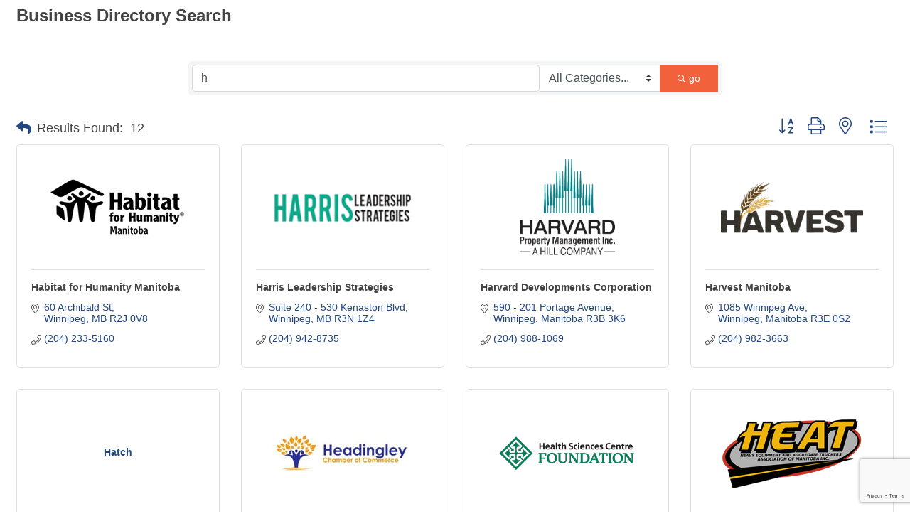

--- FILE ---
content_type: text/html; charset=utf-8
request_url: https://www.google.com/recaptcha/enterprise/anchor?ar=1&k=6LfI_T8rAAAAAMkWHrLP_GfSf3tLy9tKa839wcWa&co=aHR0cHM6Ly9idXNpbmVzcy5tYmNoYW1iZXIubWIuY2E6NDQz&hl=en&v=PoyoqOPhxBO7pBk68S4YbpHZ&size=invisible&anchor-ms=20000&execute-ms=30000&cb=qf5pczf2fxl5
body_size: 49663
content:
<!DOCTYPE HTML><html dir="ltr" lang="en"><head><meta http-equiv="Content-Type" content="text/html; charset=UTF-8">
<meta http-equiv="X-UA-Compatible" content="IE=edge">
<title>reCAPTCHA</title>
<style type="text/css">
/* cyrillic-ext */
@font-face {
  font-family: 'Roboto';
  font-style: normal;
  font-weight: 400;
  font-stretch: 100%;
  src: url(//fonts.gstatic.com/s/roboto/v48/KFO7CnqEu92Fr1ME7kSn66aGLdTylUAMa3GUBHMdazTgWw.woff2) format('woff2');
  unicode-range: U+0460-052F, U+1C80-1C8A, U+20B4, U+2DE0-2DFF, U+A640-A69F, U+FE2E-FE2F;
}
/* cyrillic */
@font-face {
  font-family: 'Roboto';
  font-style: normal;
  font-weight: 400;
  font-stretch: 100%;
  src: url(//fonts.gstatic.com/s/roboto/v48/KFO7CnqEu92Fr1ME7kSn66aGLdTylUAMa3iUBHMdazTgWw.woff2) format('woff2');
  unicode-range: U+0301, U+0400-045F, U+0490-0491, U+04B0-04B1, U+2116;
}
/* greek-ext */
@font-face {
  font-family: 'Roboto';
  font-style: normal;
  font-weight: 400;
  font-stretch: 100%;
  src: url(//fonts.gstatic.com/s/roboto/v48/KFO7CnqEu92Fr1ME7kSn66aGLdTylUAMa3CUBHMdazTgWw.woff2) format('woff2');
  unicode-range: U+1F00-1FFF;
}
/* greek */
@font-face {
  font-family: 'Roboto';
  font-style: normal;
  font-weight: 400;
  font-stretch: 100%;
  src: url(//fonts.gstatic.com/s/roboto/v48/KFO7CnqEu92Fr1ME7kSn66aGLdTylUAMa3-UBHMdazTgWw.woff2) format('woff2');
  unicode-range: U+0370-0377, U+037A-037F, U+0384-038A, U+038C, U+038E-03A1, U+03A3-03FF;
}
/* math */
@font-face {
  font-family: 'Roboto';
  font-style: normal;
  font-weight: 400;
  font-stretch: 100%;
  src: url(//fonts.gstatic.com/s/roboto/v48/KFO7CnqEu92Fr1ME7kSn66aGLdTylUAMawCUBHMdazTgWw.woff2) format('woff2');
  unicode-range: U+0302-0303, U+0305, U+0307-0308, U+0310, U+0312, U+0315, U+031A, U+0326-0327, U+032C, U+032F-0330, U+0332-0333, U+0338, U+033A, U+0346, U+034D, U+0391-03A1, U+03A3-03A9, U+03B1-03C9, U+03D1, U+03D5-03D6, U+03F0-03F1, U+03F4-03F5, U+2016-2017, U+2034-2038, U+203C, U+2040, U+2043, U+2047, U+2050, U+2057, U+205F, U+2070-2071, U+2074-208E, U+2090-209C, U+20D0-20DC, U+20E1, U+20E5-20EF, U+2100-2112, U+2114-2115, U+2117-2121, U+2123-214F, U+2190, U+2192, U+2194-21AE, U+21B0-21E5, U+21F1-21F2, U+21F4-2211, U+2213-2214, U+2216-22FF, U+2308-230B, U+2310, U+2319, U+231C-2321, U+2336-237A, U+237C, U+2395, U+239B-23B7, U+23D0, U+23DC-23E1, U+2474-2475, U+25AF, U+25B3, U+25B7, U+25BD, U+25C1, U+25CA, U+25CC, U+25FB, U+266D-266F, U+27C0-27FF, U+2900-2AFF, U+2B0E-2B11, U+2B30-2B4C, U+2BFE, U+3030, U+FF5B, U+FF5D, U+1D400-1D7FF, U+1EE00-1EEFF;
}
/* symbols */
@font-face {
  font-family: 'Roboto';
  font-style: normal;
  font-weight: 400;
  font-stretch: 100%;
  src: url(//fonts.gstatic.com/s/roboto/v48/KFO7CnqEu92Fr1ME7kSn66aGLdTylUAMaxKUBHMdazTgWw.woff2) format('woff2');
  unicode-range: U+0001-000C, U+000E-001F, U+007F-009F, U+20DD-20E0, U+20E2-20E4, U+2150-218F, U+2190, U+2192, U+2194-2199, U+21AF, U+21E6-21F0, U+21F3, U+2218-2219, U+2299, U+22C4-22C6, U+2300-243F, U+2440-244A, U+2460-24FF, U+25A0-27BF, U+2800-28FF, U+2921-2922, U+2981, U+29BF, U+29EB, U+2B00-2BFF, U+4DC0-4DFF, U+FFF9-FFFB, U+10140-1018E, U+10190-1019C, U+101A0, U+101D0-101FD, U+102E0-102FB, U+10E60-10E7E, U+1D2C0-1D2D3, U+1D2E0-1D37F, U+1F000-1F0FF, U+1F100-1F1AD, U+1F1E6-1F1FF, U+1F30D-1F30F, U+1F315, U+1F31C, U+1F31E, U+1F320-1F32C, U+1F336, U+1F378, U+1F37D, U+1F382, U+1F393-1F39F, U+1F3A7-1F3A8, U+1F3AC-1F3AF, U+1F3C2, U+1F3C4-1F3C6, U+1F3CA-1F3CE, U+1F3D4-1F3E0, U+1F3ED, U+1F3F1-1F3F3, U+1F3F5-1F3F7, U+1F408, U+1F415, U+1F41F, U+1F426, U+1F43F, U+1F441-1F442, U+1F444, U+1F446-1F449, U+1F44C-1F44E, U+1F453, U+1F46A, U+1F47D, U+1F4A3, U+1F4B0, U+1F4B3, U+1F4B9, U+1F4BB, U+1F4BF, U+1F4C8-1F4CB, U+1F4D6, U+1F4DA, U+1F4DF, U+1F4E3-1F4E6, U+1F4EA-1F4ED, U+1F4F7, U+1F4F9-1F4FB, U+1F4FD-1F4FE, U+1F503, U+1F507-1F50B, U+1F50D, U+1F512-1F513, U+1F53E-1F54A, U+1F54F-1F5FA, U+1F610, U+1F650-1F67F, U+1F687, U+1F68D, U+1F691, U+1F694, U+1F698, U+1F6AD, U+1F6B2, U+1F6B9-1F6BA, U+1F6BC, U+1F6C6-1F6CF, U+1F6D3-1F6D7, U+1F6E0-1F6EA, U+1F6F0-1F6F3, U+1F6F7-1F6FC, U+1F700-1F7FF, U+1F800-1F80B, U+1F810-1F847, U+1F850-1F859, U+1F860-1F887, U+1F890-1F8AD, U+1F8B0-1F8BB, U+1F8C0-1F8C1, U+1F900-1F90B, U+1F93B, U+1F946, U+1F984, U+1F996, U+1F9E9, U+1FA00-1FA6F, U+1FA70-1FA7C, U+1FA80-1FA89, U+1FA8F-1FAC6, U+1FACE-1FADC, U+1FADF-1FAE9, U+1FAF0-1FAF8, U+1FB00-1FBFF;
}
/* vietnamese */
@font-face {
  font-family: 'Roboto';
  font-style: normal;
  font-weight: 400;
  font-stretch: 100%;
  src: url(//fonts.gstatic.com/s/roboto/v48/KFO7CnqEu92Fr1ME7kSn66aGLdTylUAMa3OUBHMdazTgWw.woff2) format('woff2');
  unicode-range: U+0102-0103, U+0110-0111, U+0128-0129, U+0168-0169, U+01A0-01A1, U+01AF-01B0, U+0300-0301, U+0303-0304, U+0308-0309, U+0323, U+0329, U+1EA0-1EF9, U+20AB;
}
/* latin-ext */
@font-face {
  font-family: 'Roboto';
  font-style: normal;
  font-weight: 400;
  font-stretch: 100%;
  src: url(//fonts.gstatic.com/s/roboto/v48/KFO7CnqEu92Fr1ME7kSn66aGLdTylUAMa3KUBHMdazTgWw.woff2) format('woff2');
  unicode-range: U+0100-02BA, U+02BD-02C5, U+02C7-02CC, U+02CE-02D7, U+02DD-02FF, U+0304, U+0308, U+0329, U+1D00-1DBF, U+1E00-1E9F, U+1EF2-1EFF, U+2020, U+20A0-20AB, U+20AD-20C0, U+2113, U+2C60-2C7F, U+A720-A7FF;
}
/* latin */
@font-face {
  font-family: 'Roboto';
  font-style: normal;
  font-weight: 400;
  font-stretch: 100%;
  src: url(//fonts.gstatic.com/s/roboto/v48/KFO7CnqEu92Fr1ME7kSn66aGLdTylUAMa3yUBHMdazQ.woff2) format('woff2');
  unicode-range: U+0000-00FF, U+0131, U+0152-0153, U+02BB-02BC, U+02C6, U+02DA, U+02DC, U+0304, U+0308, U+0329, U+2000-206F, U+20AC, U+2122, U+2191, U+2193, U+2212, U+2215, U+FEFF, U+FFFD;
}
/* cyrillic-ext */
@font-face {
  font-family: 'Roboto';
  font-style: normal;
  font-weight: 500;
  font-stretch: 100%;
  src: url(//fonts.gstatic.com/s/roboto/v48/KFO7CnqEu92Fr1ME7kSn66aGLdTylUAMa3GUBHMdazTgWw.woff2) format('woff2');
  unicode-range: U+0460-052F, U+1C80-1C8A, U+20B4, U+2DE0-2DFF, U+A640-A69F, U+FE2E-FE2F;
}
/* cyrillic */
@font-face {
  font-family: 'Roboto';
  font-style: normal;
  font-weight: 500;
  font-stretch: 100%;
  src: url(//fonts.gstatic.com/s/roboto/v48/KFO7CnqEu92Fr1ME7kSn66aGLdTylUAMa3iUBHMdazTgWw.woff2) format('woff2');
  unicode-range: U+0301, U+0400-045F, U+0490-0491, U+04B0-04B1, U+2116;
}
/* greek-ext */
@font-face {
  font-family: 'Roboto';
  font-style: normal;
  font-weight: 500;
  font-stretch: 100%;
  src: url(//fonts.gstatic.com/s/roboto/v48/KFO7CnqEu92Fr1ME7kSn66aGLdTylUAMa3CUBHMdazTgWw.woff2) format('woff2');
  unicode-range: U+1F00-1FFF;
}
/* greek */
@font-face {
  font-family: 'Roboto';
  font-style: normal;
  font-weight: 500;
  font-stretch: 100%;
  src: url(//fonts.gstatic.com/s/roboto/v48/KFO7CnqEu92Fr1ME7kSn66aGLdTylUAMa3-UBHMdazTgWw.woff2) format('woff2');
  unicode-range: U+0370-0377, U+037A-037F, U+0384-038A, U+038C, U+038E-03A1, U+03A3-03FF;
}
/* math */
@font-face {
  font-family: 'Roboto';
  font-style: normal;
  font-weight: 500;
  font-stretch: 100%;
  src: url(//fonts.gstatic.com/s/roboto/v48/KFO7CnqEu92Fr1ME7kSn66aGLdTylUAMawCUBHMdazTgWw.woff2) format('woff2');
  unicode-range: U+0302-0303, U+0305, U+0307-0308, U+0310, U+0312, U+0315, U+031A, U+0326-0327, U+032C, U+032F-0330, U+0332-0333, U+0338, U+033A, U+0346, U+034D, U+0391-03A1, U+03A3-03A9, U+03B1-03C9, U+03D1, U+03D5-03D6, U+03F0-03F1, U+03F4-03F5, U+2016-2017, U+2034-2038, U+203C, U+2040, U+2043, U+2047, U+2050, U+2057, U+205F, U+2070-2071, U+2074-208E, U+2090-209C, U+20D0-20DC, U+20E1, U+20E5-20EF, U+2100-2112, U+2114-2115, U+2117-2121, U+2123-214F, U+2190, U+2192, U+2194-21AE, U+21B0-21E5, U+21F1-21F2, U+21F4-2211, U+2213-2214, U+2216-22FF, U+2308-230B, U+2310, U+2319, U+231C-2321, U+2336-237A, U+237C, U+2395, U+239B-23B7, U+23D0, U+23DC-23E1, U+2474-2475, U+25AF, U+25B3, U+25B7, U+25BD, U+25C1, U+25CA, U+25CC, U+25FB, U+266D-266F, U+27C0-27FF, U+2900-2AFF, U+2B0E-2B11, U+2B30-2B4C, U+2BFE, U+3030, U+FF5B, U+FF5D, U+1D400-1D7FF, U+1EE00-1EEFF;
}
/* symbols */
@font-face {
  font-family: 'Roboto';
  font-style: normal;
  font-weight: 500;
  font-stretch: 100%;
  src: url(//fonts.gstatic.com/s/roboto/v48/KFO7CnqEu92Fr1ME7kSn66aGLdTylUAMaxKUBHMdazTgWw.woff2) format('woff2');
  unicode-range: U+0001-000C, U+000E-001F, U+007F-009F, U+20DD-20E0, U+20E2-20E4, U+2150-218F, U+2190, U+2192, U+2194-2199, U+21AF, U+21E6-21F0, U+21F3, U+2218-2219, U+2299, U+22C4-22C6, U+2300-243F, U+2440-244A, U+2460-24FF, U+25A0-27BF, U+2800-28FF, U+2921-2922, U+2981, U+29BF, U+29EB, U+2B00-2BFF, U+4DC0-4DFF, U+FFF9-FFFB, U+10140-1018E, U+10190-1019C, U+101A0, U+101D0-101FD, U+102E0-102FB, U+10E60-10E7E, U+1D2C0-1D2D3, U+1D2E0-1D37F, U+1F000-1F0FF, U+1F100-1F1AD, U+1F1E6-1F1FF, U+1F30D-1F30F, U+1F315, U+1F31C, U+1F31E, U+1F320-1F32C, U+1F336, U+1F378, U+1F37D, U+1F382, U+1F393-1F39F, U+1F3A7-1F3A8, U+1F3AC-1F3AF, U+1F3C2, U+1F3C4-1F3C6, U+1F3CA-1F3CE, U+1F3D4-1F3E0, U+1F3ED, U+1F3F1-1F3F3, U+1F3F5-1F3F7, U+1F408, U+1F415, U+1F41F, U+1F426, U+1F43F, U+1F441-1F442, U+1F444, U+1F446-1F449, U+1F44C-1F44E, U+1F453, U+1F46A, U+1F47D, U+1F4A3, U+1F4B0, U+1F4B3, U+1F4B9, U+1F4BB, U+1F4BF, U+1F4C8-1F4CB, U+1F4D6, U+1F4DA, U+1F4DF, U+1F4E3-1F4E6, U+1F4EA-1F4ED, U+1F4F7, U+1F4F9-1F4FB, U+1F4FD-1F4FE, U+1F503, U+1F507-1F50B, U+1F50D, U+1F512-1F513, U+1F53E-1F54A, U+1F54F-1F5FA, U+1F610, U+1F650-1F67F, U+1F687, U+1F68D, U+1F691, U+1F694, U+1F698, U+1F6AD, U+1F6B2, U+1F6B9-1F6BA, U+1F6BC, U+1F6C6-1F6CF, U+1F6D3-1F6D7, U+1F6E0-1F6EA, U+1F6F0-1F6F3, U+1F6F7-1F6FC, U+1F700-1F7FF, U+1F800-1F80B, U+1F810-1F847, U+1F850-1F859, U+1F860-1F887, U+1F890-1F8AD, U+1F8B0-1F8BB, U+1F8C0-1F8C1, U+1F900-1F90B, U+1F93B, U+1F946, U+1F984, U+1F996, U+1F9E9, U+1FA00-1FA6F, U+1FA70-1FA7C, U+1FA80-1FA89, U+1FA8F-1FAC6, U+1FACE-1FADC, U+1FADF-1FAE9, U+1FAF0-1FAF8, U+1FB00-1FBFF;
}
/* vietnamese */
@font-face {
  font-family: 'Roboto';
  font-style: normal;
  font-weight: 500;
  font-stretch: 100%;
  src: url(//fonts.gstatic.com/s/roboto/v48/KFO7CnqEu92Fr1ME7kSn66aGLdTylUAMa3OUBHMdazTgWw.woff2) format('woff2');
  unicode-range: U+0102-0103, U+0110-0111, U+0128-0129, U+0168-0169, U+01A0-01A1, U+01AF-01B0, U+0300-0301, U+0303-0304, U+0308-0309, U+0323, U+0329, U+1EA0-1EF9, U+20AB;
}
/* latin-ext */
@font-face {
  font-family: 'Roboto';
  font-style: normal;
  font-weight: 500;
  font-stretch: 100%;
  src: url(//fonts.gstatic.com/s/roboto/v48/KFO7CnqEu92Fr1ME7kSn66aGLdTylUAMa3KUBHMdazTgWw.woff2) format('woff2');
  unicode-range: U+0100-02BA, U+02BD-02C5, U+02C7-02CC, U+02CE-02D7, U+02DD-02FF, U+0304, U+0308, U+0329, U+1D00-1DBF, U+1E00-1E9F, U+1EF2-1EFF, U+2020, U+20A0-20AB, U+20AD-20C0, U+2113, U+2C60-2C7F, U+A720-A7FF;
}
/* latin */
@font-face {
  font-family: 'Roboto';
  font-style: normal;
  font-weight: 500;
  font-stretch: 100%;
  src: url(//fonts.gstatic.com/s/roboto/v48/KFO7CnqEu92Fr1ME7kSn66aGLdTylUAMa3yUBHMdazQ.woff2) format('woff2');
  unicode-range: U+0000-00FF, U+0131, U+0152-0153, U+02BB-02BC, U+02C6, U+02DA, U+02DC, U+0304, U+0308, U+0329, U+2000-206F, U+20AC, U+2122, U+2191, U+2193, U+2212, U+2215, U+FEFF, U+FFFD;
}
/* cyrillic-ext */
@font-face {
  font-family: 'Roboto';
  font-style: normal;
  font-weight: 900;
  font-stretch: 100%;
  src: url(//fonts.gstatic.com/s/roboto/v48/KFO7CnqEu92Fr1ME7kSn66aGLdTylUAMa3GUBHMdazTgWw.woff2) format('woff2');
  unicode-range: U+0460-052F, U+1C80-1C8A, U+20B4, U+2DE0-2DFF, U+A640-A69F, U+FE2E-FE2F;
}
/* cyrillic */
@font-face {
  font-family: 'Roboto';
  font-style: normal;
  font-weight: 900;
  font-stretch: 100%;
  src: url(//fonts.gstatic.com/s/roboto/v48/KFO7CnqEu92Fr1ME7kSn66aGLdTylUAMa3iUBHMdazTgWw.woff2) format('woff2');
  unicode-range: U+0301, U+0400-045F, U+0490-0491, U+04B0-04B1, U+2116;
}
/* greek-ext */
@font-face {
  font-family: 'Roboto';
  font-style: normal;
  font-weight: 900;
  font-stretch: 100%;
  src: url(//fonts.gstatic.com/s/roboto/v48/KFO7CnqEu92Fr1ME7kSn66aGLdTylUAMa3CUBHMdazTgWw.woff2) format('woff2');
  unicode-range: U+1F00-1FFF;
}
/* greek */
@font-face {
  font-family: 'Roboto';
  font-style: normal;
  font-weight: 900;
  font-stretch: 100%;
  src: url(//fonts.gstatic.com/s/roboto/v48/KFO7CnqEu92Fr1ME7kSn66aGLdTylUAMa3-UBHMdazTgWw.woff2) format('woff2');
  unicode-range: U+0370-0377, U+037A-037F, U+0384-038A, U+038C, U+038E-03A1, U+03A3-03FF;
}
/* math */
@font-face {
  font-family: 'Roboto';
  font-style: normal;
  font-weight: 900;
  font-stretch: 100%;
  src: url(//fonts.gstatic.com/s/roboto/v48/KFO7CnqEu92Fr1ME7kSn66aGLdTylUAMawCUBHMdazTgWw.woff2) format('woff2');
  unicode-range: U+0302-0303, U+0305, U+0307-0308, U+0310, U+0312, U+0315, U+031A, U+0326-0327, U+032C, U+032F-0330, U+0332-0333, U+0338, U+033A, U+0346, U+034D, U+0391-03A1, U+03A3-03A9, U+03B1-03C9, U+03D1, U+03D5-03D6, U+03F0-03F1, U+03F4-03F5, U+2016-2017, U+2034-2038, U+203C, U+2040, U+2043, U+2047, U+2050, U+2057, U+205F, U+2070-2071, U+2074-208E, U+2090-209C, U+20D0-20DC, U+20E1, U+20E5-20EF, U+2100-2112, U+2114-2115, U+2117-2121, U+2123-214F, U+2190, U+2192, U+2194-21AE, U+21B0-21E5, U+21F1-21F2, U+21F4-2211, U+2213-2214, U+2216-22FF, U+2308-230B, U+2310, U+2319, U+231C-2321, U+2336-237A, U+237C, U+2395, U+239B-23B7, U+23D0, U+23DC-23E1, U+2474-2475, U+25AF, U+25B3, U+25B7, U+25BD, U+25C1, U+25CA, U+25CC, U+25FB, U+266D-266F, U+27C0-27FF, U+2900-2AFF, U+2B0E-2B11, U+2B30-2B4C, U+2BFE, U+3030, U+FF5B, U+FF5D, U+1D400-1D7FF, U+1EE00-1EEFF;
}
/* symbols */
@font-face {
  font-family: 'Roboto';
  font-style: normal;
  font-weight: 900;
  font-stretch: 100%;
  src: url(//fonts.gstatic.com/s/roboto/v48/KFO7CnqEu92Fr1ME7kSn66aGLdTylUAMaxKUBHMdazTgWw.woff2) format('woff2');
  unicode-range: U+0001-000C, U+000E-001F, U+007F-009F, U+20DD-20E0, U+20E2-20E4, U+2150-218F, U+2190, U+2192, U+2194-2199, U+21AF, U+21E6-21F0, U+21F3, U+2218-2219, U+2299, U+22C4-22C6, U+2300-243F, U+2440-244A, U+2460-24FF, U+25A0-27BF, U+2800-28FF, U+2921-2922, U+2981, U+29BF, U+29EB, U+2B00-2BFF, U+4DC0-4DFF, U+FFF9-FFFB, U+10140-1018E, U+10190-1019C, U+101A0, U+101D0-101FD, U+102E0-102FB, U+10E60-10E7E, U+1D2C0-1D2D3, U+1D2E0-1D37F, U+1F000-1F0FF, U+1F100-1F1AD, U+1F1E6-1F1FF, U+1F30D-1F30F, U+1F315, U+1F31C, U+1F31E, U+1F320-1F32C, U+1F336, U+1F378, U+1F37D, U+1F382, U+1F393-1F39F, U+1F3A7-1F3A8, U+1F3AC-1F3AF, U+1F3C2, U+1F3C4-1F3C6, U+1F3CA-1F3CE, U+1F3D4-1F3E0, U+1F3ED, U+1F3F1-1F3F3, U+1F3F5-1F3F7, U+1F408, U+1F415, U+1F41F, U+1F426, U+1F43F, U+1F441-1F442, U+1F444, U+1F446-1F449, U+1F44C-1F44E, U+1F453, U+1F46A, U+1F47D, U+1F4A3, U+1F4B0, U+1F4B3, U+1F4B9, U+1F4BB, U+1F4BF, U+1F4C8-1F4CB, U+1F4D6, U+1F4DA, U+1F4DF, U+1F4E3-1F4E6, U+1F4EA-1F4ED, U+1F4F7, U+1F4F9-1F4FB, U+1F4FD-1F4FE, U+1F503, U+1F507-1F50B, U+1F50D, U+1F512-1F513, U+1F53E-1F54A, U+1F54F-1F5FA, U+1F610, U+1F650-1F67F, U+1F687, U+1F68D, U+1F691, U+1F694, U+1F698, U+1F6AD, U+1F6B2, U+1F6B9-1F6BA, U+1F6BC, U+1F6C6-1F6CF, U+1F6D3-1F6D7, U+1F6E0-1F6EA, U+1F6F0-1F6F3, U+1F6F7-1F6FC, U+1F700-1F7FF, U+1F800-1F80B, U+1F810-1F847, U+1F850-1F859, U+1F860-1F887, U+1F890-1F8AD, U+1F8B0-1F8BB, U+1F8C0-1F8C1, U+1F900-1F90B, U+1F93B, U+1F946, U+1F984, U+1F996, U+1F9E9, U+1FA00-1FA6F, U+1FA70-1FA7C, U+1FA80-1FA89, U+1FA8F-1FAC6, U+1FACE-1FADC, U+1FADF-1FAE9, U+1FAF0-1FAF8, U+1FB00-1FBFF;
}
/* vietnamese */
@font-face {
  font-family: 'Roboto';
  font-style: normal;
  font-weight: 900;
  font-stretch: 100%;
  src: url(//fonts.gstatic.com/s/roboto/v48/KFO7CnqEu92Fr1ME7kSn66aGLdTylUAMa3OUBHMdazTgWw.woff2) format('woff2');
  unicode-range: U+0102-0103, U+0110-0111, U+0128-0129, U+0168-0169, U+01A0-01A1, U+01AF-01B0, U+0300-0301, U+0303-0304, U+0308-0309, U+0323, U+0329, U+1EA0-1EF9, U+20AB;
}
/* latin-ext */
@font-face {
  font-family: 'Roboto';
  font-style: normal;
  font-weight: 900;
  font-stretch: 100%;
  src: url(//fonts.gstatic.com/s/roboto/v48/KFO7CnqEu92Fr1ME7kSn66aGLdTylUAMa3KUBHMdazTgWw.woff2) format('woff2');
  unicode-range: U+0100-02BA, U+02BD-02C5, U+02C7-02CC, U+02CE-02D7, U+02DD-02FF, U+0304, U+0308, U+0329, U+1D00-1DBF, U+1E00-1E9F, U+1EF2-1EFF, U+2020, U+20A0-20AB, U+20AD-20C0, U+2113, U+2C60-2C7F, U+A720-A7FF;
}
/* latin */
@font-face {
  font-family: 'Roboto';
  font-style: normal;
  font-weight: 900;
  font-stretch: 100%;
  src: url(//fonts.gstatic.com/s/roboto/v48/KFO7CnqEu92Fr1ME7kSn66aGLdTylUAMa3yUBHMdazQ.woff2) format('woff2');
  unicode-range: U+0000-00FF, U+0131, U+0152-0153, U+02BB-02BC, U+02C6, U+02DA, U+02DC, U+0304, U+0308, U+0329, U+2000-206F, U+20AC, U+2122, U+2191, U+2193, U+2212, U+2215, U+FEFF, U+FFFD;
}

</style>
<link rel="stylesheet" type="text/css" href="https://www.gstatic.com/recaptcha/releases/PoyoqOPhxBO7pBk68S4YbpHZ/styles__ltr.css">
<script nonce="tPWA_vzLHbMwO1I3Zqwg0g" type="text/javascript">window['__recaptcha_api'] = 'https://www.google.com/recaptcha/enterprise/';</script>
<script type="text/javascript" src="https://www.gstatic.com/recaptcha/releases/PoyoqOPhxBO7pBk68S4YbpHZ/recaptcha__en.js" nonce="tPWA_vzLHbMwO1I3Zqwg0g">
      
    </script></head>
<body><div id="rc-anchor-alert" class="rc-anchor-alert"></div>
<input type="hidden" id="recaptcha-token" value="[base64]">
<script type="text/javascript" nonce="tPWA_vzLHbMwO1I3Zqwg0g">
      recaptcha.anchor.Main.init("[\x22ainput\x22,[\x22bgdata\x22,\x22\x22,\[base64]/[base64]/[base64]/[base64]/[base64]/[base64]/[base64]/[base64]/[base64]/[base64]\\u003d\x22,\[base64]\\u003d\x22,\[base64]/w7tQw4pKOAkDw4zDiMKbYcOAXMKJwpJpwrnDgHHDksKuAxzDpwzCksO+w6VhDQDDg0NOwp4Rw6UMJFzDosOPw4h/IlPCjsK/QBnDplwYwoXCqiLCp3LDtAsowoLDqQvDrCp9EGhhw4zCjC/Co8KDaQNSaMOVDVfCncO/w6XDkAzCncKmUXlPw6J1wolLXRLCjjHDncOww747w6bCtAHDgAhewr3DgwlwPngwwrk/worDoMOhw7k2w5dxccOMek8IPQJ8aGnCu8KVw6oPwoIfw6TDhsOnBcKQb8KeC0/Cu2HDpMOffw0DOXxew55+BW7DpMK2Q8K/wo/[base64]/CjHDDhMOXwotaBcKvHnbCtCfDvcOBw5jDmsK6dyfCh8KyPz3CrkMjRMOAwqDDo8KRw5oBOVdbT03CtsKMw54SQsOzEVPDtsKrYmjCscO5w452VsKJOMKWY8KOAsKRwrRPwqnCkB4LwpR7w6vDkRtEwrzCvkMnwrrDonRQFsOfwpRQw6HDnnXCtl8fwrDCo8O/[base64]/wr/CqUZ9DMOaMMKdfEPConYcHFvDnk3Dr8OxwpsDZMKKcMK9w49CI8KcL8OHw7HCrXfCv8Ozw7QlWsOBVTk4NMO1w6nCg8Obw4rCk2JGw7prwrbCgXgODyJhw4fCpCLDhl8ZeiQKEQdjw7bDrBhjAQRrL8KNw44Zw4/[base64]/bg/DqT9Ow6rCsnjCh0p+wrPDuB/Dqhx+w6HDo1M4w54pw6zDrE3CuhAgw5rCiGRiD1pFYGrDvgkTRcOPemPCi8OYTsOpwppQPcKRwq/ChMKEwrTDhzTCqE4IBCIKKX8Kw6fDoTxWBlLClV1EwoLCucOQw4psOMOPwpnDhHZ0MMO2QDDCqkPCsGgIwrTCqcKKGBJpw6nDrWjDrsONJ8Kxw7U/woMxw65SecOPFcK9w7zDnsKSCBZWw5bDncK6w5kZb8OCw4/DjR/CnMOiwrhPw5XDvsKrw7DCnsKcw7DCg8K+w69uwo/[base64]/DpBg6UsOxdBxGWhnDk0nDmi4Kwos5wosuYMKowrhsw6s/wpVmesOlbXQVNgzCpBbCgj4vfwYXWADDh8Oww40Tw6jDpcOVwpFawrnCqcKLGFljwoTCmAjCrW5CIcOWRMKlwrHCqMKowoTCmsOTXXbDhsOVXFvDjRdnT2lGwrhzwqcaw6fCqcK1woPCh8KjwrMHeArDu28Zw4/Cg8KZTxVDw6t5w5F/[base64]/DscKUOMOmQ17Cr8OXScOMw7pEd8K7w5XCkStrwosySCU8wrXDilvDv8Oswp/Dv8KVMC9/w57DlsOtwqrCjlDCkhRwwrlZSsOnQcOywofCvcKVwpLCsHfCgsO/b8K0L8KgwrDDvk5gV2ped8KxIcKoLcKhwoPCgsO7w7Isw4tGw5bCvSIqwr7CiE7Dq3rCmUDCujsUw5/Dg8KrAcKZw5oyYTx4wpPCpsKicHbDmWgWwqgUw7Mib8KHWBE1b8KPHFnDpCJ6wog1woXDhsOnU8KaZcOxwrUrwqjCtsKjacO1cMK2YcO6LEh9w4HCkcKse1jCp13DhsOaalIAKwc4IFzCscO5E8KYw4JuCsKTwpFeOFTChA/[base64]/CicKuXjB6HsO6amYMScO5aAbDsCovCMKRw6/CmMKeNArDimbDscOYwp/CsMKff8Kpw6jCoyvCu8KDw406woBuMQ3DnT01woF5w5FuEV9WwpTCs8KyMcOqXFfDlmEowoXCqcOrwo3DuxNew6vCisKIYsKOLwxzcETCvFMxPsOzwo3DkBMBckEjUA/DjBfCqxotwoIkHWPCkznDo2N7O8K4w7/ChmnDt8OARStTw6ZmdkBKw7zCicK6w6snw5klw5pAw6TDkQURenrCkVItTcKrBsKxwp3DnT/CpRjCjggKTsKgwo9NKATDicO/w4fCh3XCssOYw67Cil9NWnvDkAzDsMO0wrVaw4XCh0lDworDo3Mfw47DomAQI8OHZ8O+BMOFwrAOw7LCo8O0FH7Do1PDsRvCk17DmRrDn2rCkT/CrsKhFsKcKcK6AMOESwfCtH5bwrvCn2orM1AeICLDgmDCqRTCjsKSS1tRwrpvw6pSw5nDuMOAaUEXw7TCgcKTwpTDscK9wr7DvcO5X17CvRk6V8KUwrPDjhcUwpQERjbCsA1twqXCicKIfErCh8O8asKDw5LCsxJLKMKCwo/[base64]/[base64]/DpTjCgTw/QFfDuArDjnIsb2LDsBbDjcK9wqjCqsOWw4EsXMO1BcOyw4LDlSDCilXCmAjDpSDDu1HCmcOYw5FJwoJlw4dgQADCncKdw4fDtsK9w67Ch33Dg8K+w49OOw0FwqEgw70xYi/CrsOew5MEw6cpMjvDocKHPMOgcXp2w7NlM2PDg8KwwonDhMOSZFXCtC/CncOYYcKsCsK2w4vCoMKXMkNQwp/Ch8KbFcK4JTTDvibCpMOQw6cJAE/DhlbCisOJwpvDumwCM8OFw6Umwrotw4gsORISfwMBw47DtAJVU8KFwrZFwrhmwrHDpMKbw5nCtVEiwpEFwrgub0lWwppSwocTwp/DqA0Iw5rCq8O9wqZ9dcOXesOrwrwXwofCrkLDrsOMw57Dt8O7w6lRYcO7w5YMccObwqDDncKLwp0fb8K9wrB3wqDCuzLCvcKMwr9SRcKbdX5iwpbCgcKiXcKqQ1gvVsK+w5NJXcKyZsKjw4UhBR5PT8OVEsOKwpBQMMOVUcOuwrR4w57DnlDDlMOaw4nCk1DDmMOsJ2/Ci8KQN8KGPsOXw5rCnARfDMKVwobDhMKNO8OTwqcXw7/CiBhmw6gSbsKEwqbCucOeb8O5TEfCtUESKjo3THrCjkHCh8Oua1Qcw6TDjT56w6HCssKMw4nDp8OWGkXDuzLCqVPCqzNvOsOALR8Nwq/CtMOoJsOBF00GSMKLw5U/w6zDqMOJfsKPXWzDik7CucOLHcKrXsKjw4lLwqDCkzM4d8KAw6wZw5lNwoZEw5pBw7QNwpjDpMKqXW/DjlJjFxnCpXnCpzZucA8CwrINw6nDq8OawqkqccKyKk9fA8OQUsKWfMKiw4BAwrFRFsOREx53wr3CncOvwqfDkA5yYGXCqzx4GcKEZnDCgljDtiDCqcKyfcOdw7DCgsOSAsOyVlvCrsOmwolgw4g4fsOmwpvDihDCm8KKPwdzwo4/wr3DjATDqC7DpAEnwoQXG0rCoMK+wonCrsKKFsOpwpnCuCDDkDNzeFvDvhUuN31ywoTCucO4J8K9w5Asw7/ChlTCksO0NH/[base64]/DscO8wokkB8K8BsOPM8KBw4TDuy52A8Okw5jDvGHDlcKXaAouw7jDlzUvBsKwZ0HCsMK2w4I6wpNpwq3DiABowrDDv8Oxw5/[base64]/ChDtGw7LCkcKww75QBlklI8OaD1PCqsOPwpvDu3s0esOLTyTDg3JGw7jCo8KSbhPDrVgGw5XDiTPDhzN5flzCkT4sGyE7MMKLw7DDozfDlsOMWWUFwoRgwpTCpE0hH8KZZC/Duyk7w5/CsFc5G8OJw5HCug1+b3HCl8KcTisjIwPDukoKwr4Rw7w5eB9kw6ohBMOgbsKiNQABDX1/w5XDusKPFlHCuz0uFDvCu1RjXcK5PcKYw440UFprw4UQw4/Cmw/CkcKZwrdcSEvDmMKkdFTChEcAw7t2NBB7CgJ1wq/DnsKfw5vDmMKaw6jDowXCnHpkQcO4w5lJVMKKLG/CuWN/wqnCqMKKwqPDssO1w7DDgg7CkQHDq8OowpgzwoTCtsOdSSBkKsKEw6bDqHrDmR7Cuh3CqsOyFQ9CFmEQQEFmw7sUw6B/w7vCi8KXwqt0w5vChnzCjSTDqi4eWMK/CigMNsKgEcOuw5DDuMKrLlFAw5vDtMOJwrNLw6/[base64]/CtxvCrsO5d8OJw5/DvsOJcxfDkzDDpMOlwpIqNg0fwp0FwqF0w7zCqHnDrDQ6JsOeKS98wqjCpx/CrcOtDcKNVMOuXsKSw4/ClcOUw5xrH3NbwpbDoMOWw4XDusKJw4wWRsK+VsOZw7FWwqXDvW/CpsKRw6PCs0HDighqbhHDu8K3wo0ow4TDrBvCvMOPQMOUDcK0w4PCssK+w7wjwqPCohjCncKZw5jCskLCscOnBMOiO8KoQgnCqcKmQMKxOChwwohbw53DsHHDiMOEw4xQwr8Wc1hYw4/DrsO+w4rDqsOXwrLCjcKdw4oIwq5zE8K2EsOVw63CusKUw6vDtMKtw5AFw63DjjAUTWgpQsOGwqI0w6jCkC3DtjzDicO3wrzDhxbCrMOtwot2w6fCg3bCtQVIw45pRsO4aMK9RGHDksKMwoFNHcKzWTMKTMKEw4lqworClAfCsMO+w7x5LFQswpoLR08Vw6p/VsKhKjbDg8OwYmTDhMOJHsKxFQrCiQLCq8Ohw4jCisKVCXx6w45Rw4tKIl9aBsOODcKvwqLClcOmblbDkcODwpAdwqofw7N2wobCncKqZsOww6TDj3zDj3LCnMK/JMKiJAsUw7TDnMKkwojCi0pIw4zCjsKMw4EpO8OuHcO1DMO7WQgrecO/w7TCtkkAPMOEWVsFQQLCpzTDqsKPOGh0w4XDgEphwrBEHSvDhQ5BwrvDgjDCuXAERBoRw5DDokppYMORwr8KwpLDtCMGw4HCuA51ccOwXMKTAcOGCsOYb1/DrTZJw4TCmTvDsSRnX8Kdw7c/wpXDsMOsWcOVHVnDv8OyZsOxUcKhw57DjcKvNBh6XMO5w5HCk3vCiFoiwrkwDsKSwqjCsMOWMScsVsOZw67Dl0kyT8Oyw6/CjWbCq8OXwot0J2NnwqzCjmjDtsKRwqc/[base64]/DsMORw63Dn24rN8OqW1XDrCYZwoDCt0V1w6F/I3rCkjnCvXLCr8OtUcOiNcKcVcOwckdWBHNowrJ1I8OAw4DCmm0Mw5ksw4rDnMKeSsOCw4ATw5PCgBXChhA2JTnCnmfChTYlw7daw6R4VWHDhMOew5zCicOQw6cvw6/Cv8O6w7hawqsgcMO8JcOeSsK7TsOOw63DvsKVwo/DiMKJAWE8LS0kwrzDrcKPUVTCllZ6CcOlZMO2w7zCrcORPcOVW8KxwrHDv8OHwprDjsOFPDwLw6ZSw6tHGcOUVMO6Z8KVw41GH8OuCnfCgQ7DlsKMwqxXSk7Cg2PDjsK+Q8KZd8O2KsK7w71NWsOwZ28aGDDCrm/CgcKww4dcTXrDhBNBbghcXSkzM8ONwqTCkcOTDcOwQ3puTEfDs8KwYMO9GsOfw6QDY8OawpFPI8KuwpQaOyYPFnRZfEA7WMOdDlbCqWHCpAgRw4BpwpTCjsK1OG43w5Bmb8Oswr/ChcK4wqjCl8O1w4TCjsOGKsOzw7oFwrPDuRfDnMKRS8KLfcK6ayjDoWd3w7ocWMOKwo7DpmtXw7goaMKfUgPDtcOXwppWwo7Co2kiw47Cq1g6w67DjSAtwqk4w7pGDDLCiMKmDsOOw5UIwo/CtcK4w4LCqkDDr8KVMcKqw4DDisKWWMObwrTCjzbDnMOUPmPDonIiScOiwr7CjcKLMDRVw4FBw60ONWAsfMOsw4bDgMKJwq/Dr2XCh8O/wolVNDDDv8KEYMKYw53Cv3kWw73CgsOawr4DPMOFwrxOWsK9MwvCt8OGGFnDsVLCkXHDmn3DgMKYw6kawrPDp0pYHiYCw43DglbCvw5QE3g0M8OkacKxPlTDhMOaDWcZXxPDkgXDvMKow6onwr7DscK/[base64]/[base64]/DpmAvOhXCicOzccOXwpJBwrLCpcK6csO7w6DDtsKLbCPDssKgQ8Oww5LDnnNCwpMbw4rDlMKXOwknwoXCvmZVw5rCmmvCuT56TkjCgMKSw6vCiDZVw7PDucKWNmVbw4fDgxcBwr/[base64]/[base64]/Ct0XCqcOWwrbDpR/[base64]/DjcOubkvDpMOowp5uWcKZw6IHwq/DtA7CscOHOQYJa3U+bcKzakIgw6vCkB/[base64]/[base64]/[base64]/DrlrDqFrDgcOeU8Ktw57DhcKHFcKawrHCsi53w7YnNcKOwowswo9Aw5PCssK7G8KCwodHwq0vfS3DqsOXwpjDrRwOw4/DgsK7DMOQw5I9wonDuWzDqsO3w7nCssKBdBTDtybDl8Ocwro0wrHDpMKAwqBOw78lDXzDhlTCnEPCt8OzNMKww4wQMhfDmMONwo9/GzjDsMKiw57DmBnCvcOCw7nDg8Ocf2d1V8KxNA7CucKaw50nMMK5w7Jhwq5Yw5rClcOCD0XCncKzayI4a8ODw453QF9JO1zDjX3DmmkswqIvwrZ5B1YYLMOUwrRlUw/CjxXDp0w8w5J2fxzCmcKpAHbDv8KnXgbCs8Ouwq9hDmR9QjACBTDCrMOkwrnCuGzDtsO5QMOYw7IQwrp1Y8OJw50nwqPCnMKcNcKXw7h1w6x0XcKvHMOQw5ItcMK/D8ODw4pdw7csCHJseBQWVcKrw5DDjQzCulsaKUbCpMKJwq7DqcKwwoPDjcKhcjovw5diIsOwMRrDo8Khw5IRw5vCscObU8Oqwo/Cq1AnwpfCkcK1w6lLLjZRwqrDvsOhfx5zH2HDisOGw43DvU1VbsKpw6rDoMK7wrDCs8KLbA3DvTrCrcOuFsOVwrt6YRp5ShPDjh9mwqrDm2kifcOtwpfCnMO1USsUwo0nwprDiCPDp3UnwrAWX8O2FjpXw7XDuVHCuyZERUbCk0xvXcKJA8OXwoDChnASwqB/[base64]/WsOoURwKwoV/JX9hZ8KgU2/DucOYDsK9w7hCKnjDjWJ4RX/CgsORw5ZwYsKrZxcHw6EGwpEvwr5Iw7nDjHDDv8KENzEDaMOcScKsecKAbXlWwrrDvFs2w5MyZCzCiMOrwpFjRA9Tw6Ymw4fCosKgOMOOIHErOV/CnsKcbcOVf8OHflsuN3fDocKQYcOuw6bDkAPCjX5RYH/DgT0Ta1Mxw4jDmD7DiwLDjXrChMOlwrXDq8OpFsONJcOXwqBRbC9tR8Kew6nCgcK6eMO9Kw1fJsOOw4V+w7zDt2ltwo7DrMKzwqkvwrQgw7nCmwDDuW/CqG/ClsK5bcKoWgdPwpDDlXfDsg0xR0XCmSrCsMOiwrzDq8OxakxZwq/[base64]/[base64]/Ct8OwfcKZw5kAw5DDjMKCXsOvw7bCin/Cuy3DuxsYwoUvZsOLwojDu8K3w6nDnTDDlygLM8KoYxtqw5XDg8KMYcOOw6h9w7Itwq3DqnjDv8O9XcOWcHZ4wq5dw6MjT2wEwp8iw6HClEBpw4pIUMOkwqXDocOCwpBTR8OoYQ5vwrF2QcOAw6nClF/Dult+Owt2w6cWwrXCuMO4w5TDscK4wqfDosKNW8K2wozCpQJDD8KwQ8KXwoFew7DDosOwTE7DiMOvFgnDqcOWXsOYVhNbw7nDkRjCsUfCgMOkw5/DjcOmaSN9fcOfw7hIGkpUwobCtDAvU8OJw6PClMKMRlLCrzk+XhnCn13DusKBwrDCmTjCpsK5w6rCmk/Chh3DvGEgHMOiFDhjBhjDhnxCS0FfwrPCpcO7UyoxRmTCqsKCwoZ0GAINAA/CjcOfwpzDs8Kuw5rCrSvDosOkw6/CrnxBwq7DnsOiwqrCiMKPYXzDnsKCwotuw7piwqvDlMOkw4Zuw6huEl1HCcOcJy7DqgbCncODU8K5GcKcw7zDocOIHMOCw5NaC8OcBWDCowllw4ACB8O/A8KHZlFDw6gRIcKCNDPDiMKhD0zDmcKuDsOmdWPCglEuQCnChTnCi3pZDsOXdWY/w7fCiwrCvcODwoUDw7BBw5fDh8KQw6wBaGXDosOHw7fDlXXDi8K+X8KOw7bDlFzCq0fDkMKzw4bDsiJvPsKmJXvCvBvDvsOUw4HCvBAYeErClmnCqMOmBsK/wrjDvSXDvEnCmB1jw5/CtcKvCmPChSdnRiPDgMOACcK6VVLDgRHCicKjBsOzRcOcwo3DswYxw5DDg8OqIhMHwoPDnkjDvzZiwpMQw7XCpnBwJlzCpTjCg187K3/DnhLDvXLCkAvDkREUPyZfa27Djw8aP0M2w6dYVMKaagxZHFjDsxI+wp9vUsKjfcO+BWUqcsO7woXCiUJpK8K1DcOYMsOVw7sjwr5NwqnCsiUdwrN/[base64]/Cu8OmBXE8wq7DvWDDlHTDu0TCr2ZkwqpVw74fw4JyN3tiRmR8DcKtD8O7woVVw4jCpQ0wIDsgwoTCr8OUJ8KEBVMew7vCrsKFw7nChcO4w5oywr/DtsOHOsKSw57ChMOYbDcUw4zCpVbCuADDuEfCmhPCqyjCvnMLR3Anwo5hwrLDkFQgwoXCpMOrwpbDicOcwrgDwpwPNsOEwoJ/B1Byw7hRHMODwpR6w4kwGGRMw6Y4Y0/ClMK9IQ54wojDkg/DosK2wqHCp8KBwrDDqsKGMcK5VcOTwpV8Mz9vLyPDlcK5VsOKZ8KDPMKtw6HDgCvDmRbDoAF0VHxKGcKOeiPClwzDpXLChMO+dMOsc8ORwqIhCEvDhMO0wpvDocK6I8OowrNQwpXDjhrCmANHMER+wqzDt8OIw7PCn8K2wpo4w55MPsKXAV/[base64]/EFDCuh5nwpDCkMOtwovDvMKENTTDhVkVw4DCh8KewrpGbjrCgHElw6J+w6XDjydhG8ODQBfCqMK2wodhbBxwasKzwo8Lw4zDlcKLwrgiwr/Duio0w5pMOMOuUsOLwptRw4rDksKDwoHCsUVCJVPDuHtbC8Omw7PDi2QlJMOCFsKtwoHCgkN2NALDrsKVGCbCnRAlLsKGw6nDmsKaYWHDrXvCgsKIC8KoXm/DssOaAsOIwpjDpgMRwpvCi8O/TsKWScOIwqbCgwpQZB3DixrCshNswrgYw5nCpsO3WsKPZMOAwrxKOF1Mwo7CrMKcw5TClcOJwo06EDRGOMOLCcOwwp99dytTwrJgw5vDssOKw4o8wrDDrhRswrzCkEsZw6/DnsOPC1bDoMO2w5hvwqbDpBTCpGvDlMOfw6VawonCqmLDvsOow6sxesOmbljDhMK/w55CGsK8NsKQwoFDw4wfBMOfwrtmw58FBAPCrjlOwpp1ZhnCqzpdAyzCkD7Cn04vwq8Lw5rDnV0ffcO5XMKcNBjCv8OZwo/Cg1Ffw5/DvsOCOcObOMKoeV0lwovDuMKRGcKiwrcmwqc+wpzDtjPCv1cCbEc0bsOqw6QyB8OAw7LCjMKXw6k5FgliwpXDgi/[base64]/DsSbDk8K4DGzDuXbCsxfDthFDw7dpwqlGw6PDjCE/wozCuF1zw6nDvFDCo3LChhTDlsK3w64Qw6TDhsKnFTbCoFjDkz9nDTzDiMOzwqvCssOUH8KCwqY1wovCmicPw6TDp2BnfcKgw7/CqsKcBsKiwqw4wq7DusOBYMKIwpPChzDCmcOIOHZdAC5yw47CoDrCjMKzwpxOw6jCosKawpfDqcKew4otOAA+woEIwr9qJzQMZ8KOLlHCuzlzV8O7woQGw7ZJwqfDogDCrMKSDUTDucKjwohjwrUmGsKrwr/[base64]/wpLDhcK3eXZWw7/CmnQ7w4dMbsK2wpvCs8KYw7vDr04yfAw3WAlALjdew4/DtgAwWsKSw7kwwqnDokh9CsOfAcOEAMOGwo3Co8KEaVsCDRzDu1wDDsO/PWzCvxARwpPDucO7V8OlwqDDqzrDp8KEwodow7F5YcKPwqfDi8Ovw6gPw4vDl8Kyw77Dvy/Do2HDqGzCgsKXw7XDkBHCh8Kmw57Do8OJF34fwrdww4AYMsKDZSzClsKCZinCtcOMEzTDhDrCucKKLsOcSmIYwprDqUwUw6Ygwr5DwrvCvhbCh8KrS8KqwpoJWjZMG8OXWcO2BWLCgSN6w48mPyZHw6jDqsKmfAPDvVvDosKVXEjDnMOZNTAjF8K0w6/[base64]/I0cnTcOSw5bCssOvVsK4w7VbEMKJw6IYcFPDpVLDiMOjwrBPQcKKw4duF0RxwrQ6EcOwJ8Otw6Y/[base64]/DlMKOO8O3w5syUMKCwrvDtBfCocKZFMKfw44Iw4rDiTs+UhjCjcKTGUlvBsOzAzl/Px7DpgzDrMOfw4LDmycSODUsNiXCsMO6eMKrQhozwpUSAMKfw7UqJMK5A8Oywrp/GHVVwqXDmsOebj/DtcOIw7FLwpfDicK1w6zCoEDDgsOQw7FgGMK+GWzCq8OXwpjDixxFX8Osw5pzw4TDuxczwo/DlcK5w4/CncKxw49cwpjCgsOmwpA3BihgC2wyf1XCtT9DQ2MYeHE9wrEyw4RMZ8OHw4cEPT3Dv8O8MsK/[base64]/DrsK+RsK9D8KMTQoQOjMIKTPCvcKTw4nDuQvDjMKPwrRyHcOFwrpaM8KXDcOAdMOfeFfCpxbDt8K0UE/Dm8K0OGonTsK8BD1pbMO0NQ/DoMKxw4kyw7XCqsKawrsWwpAxw5LDhkXDjzvCisObGsOxDSvCrcOPOhrDp8OsdcOHw5Riw45GaDMQwqARKVjCnsK8w5HDq05GwqIEY8KcJsOJFsKdwpA1Anlbw4bDoMKEK8K/w7nCisO5b0pefsORw4DDrMKMwq/Co8KnEkDCqcO8w5nClmDDsAHDgRI6cSHDtcOAwpEiH8K6w79eFsONR8OUw5wxT2HCqSvCkWfDq3vDisKfJy/DmEANw73DqijCn8OhBGxlw7nCpsOpw4AIw6wnTiUoUDdQc8Kaw4dxwqozwq/DvTxZw6kEw7VHwr8SwpLCksKhKMKcEC1cW8KhwpBIbcOfwrDDo8Ofw6hEBsKdw7xMdE8EfcOLQnzChcK5woRqw5x9w7zDrcO2AcKfMWbDr8Otw7IIb8OhVQZfGcKNaCYiGxRrWMKYWFLCsTbCqS11T3DCrG4qw7ZCw5Nww4TCtsO2worCg8K/PcK4FivCqFnDojcCH8K2asO/Ux8Yw43DjwxQIMKKwpc6wqwzwrZDwqolw4TDhsOAMsKsU8O/[base64]/BGwaw5d7SS1RfcKGwo3Cu8K/V8KMw7nDhQUiwpoqwq7CsjTCqcKZwoxCwqTCuCHDtyfCi1xqUcK9OUTCiVPDsw/Cs8KuwrkKw6HCn8OOJy3Dsxl7w71bCcKcEkrDvTAoXzbDqMKrRVRRwqZ0w7VcwqcVw5ZtTsKzE8KYw44Aw5QdC8KyLsOmwpAWwrvDl3hbwo59wozDn8O+w5zCrxEhw6DDo8O6Z8K+w7XCpcOdw7A/WWgKKMObCMODeAxJwqQrA8OnwrPCoEw/[base64]/DrMO1UDPCvUfDs8OJw7PCtF7CgcKpwoNXwo14wqEZwqcea8O5d2DCksO/R3FIEsKXw4N0WH0Yw68uw7XDr00SacOJwr15w4pOLcKLdcKFwovDu8KAOyLCoCrCogPDncO+IsK7wr8OECPCtRXCrMOMwrrCr8KPw6fDrX/Cr8OUwrPDnsOOwqnDqMOlH8KHXV0lNR/DtcOdw4XCrDBlcilxQcOqIgMqwpHDnQrDmsOGw5vDjMOmw6fDhQLDiAVSw7TCjxbCl2Qjw7XCicKDeMKKwoPDmMOow5tNw5Fyw4vDiGIhw45vw5ZResOTwpnDqsO+FsKRwpDCig/CgsKjwpbDmMKuemvDssO1w6cDw75kw6Ikw5Q/w4bDoUvCv8Kqw4LCkcKNw4fCgsKew5V4w7rDkgnDty0QwoPDh3LCscO2H1xJbg/Co0bCindUD3Rvw4DChcKrwrjCqcKPFMO7XwoEw4kkw4VSw57CrsK2w5lbSsOkKV5mPsO5w5ohw5IcYAF+w7IbUcOew6cFwqLCncKrw6wxw5jDjMOMTMO3BcOvbsKnw5XDgcO2wr8+aAggVEIfT8KFw4DDvMOywq/CpcO2w51hwrYKL1UCb2nCnSZ5wpgjHsOtwq/[base64]/CohHDr0dNw4fDnxEQLkg+H1kzbMKvwpJRwqBuZsOcwpQAwrkCRDPClMKIw4pnw68nUMOtw7nDtHgpwpXDpTnDrglOJkMrw6ICaMKiBcKew7Uyw7dsC8Kiw63CoEnDmynCp8Obw6vCkcOeairDoy3CjSJewqEow5tccCB+wrXDg8Kpe3ZRcMOawrdUKnJ7wpFVNB/CjXRvVMO1woMnwpdhB8ObK8K7UABuw53Ct1cKLic7AcOew4FELMKzwo3Doncfwo3CtMO/w6tXw4JNwpHCqsKCw4bClsOLCTHDvcK2wpQewp4HwpB6wokMb8KPd8OCw68Rw7cwEy/CoE3Ci8KPScOObT4hwpRPPcKjTjfDuSsrF8K6PsO0V8OSUcO2w6nCqcOew4vDn8O5O8OTRcOiw7XChWIywqjDuT/DhMK1bW/[base64]/[base64]/DrzzDoTHDhwdjYlctQcKvwpDCsMKhZkTCp8OxN8O8SsOmw7nDk0sLSWoDwrPDjcOew5JbwrXDvxPCkTbDqQIvwqLCljnDgD/CvFgiw6U2Pmtwwo3Dgg3Cj8OGw7DCmgrDqcOkAMOQHMKSwoksVXopw4tEwpgedzPDlHfCoVHDsXXClgLCu8OxDMOow5V5w4vDgx3DjcKSwqwuwoTDoMOIU2RmM8KaOsObwr4Tw7AOw5k9FUTDjQLDjsOTUB/[base64]/[base64]/woRZFFjDl8ORw53Crj1twq/DjTjDn8OOfWBMw60oH8Osw4wpEcOtZcKzWsKXwrTCt8KEwrAOOcKWw5AlDh3CrCMDZ3bDvgF4dsK/[base64]/ChQQzVsK0OsKoYMOldcK5JFTCpBEnJ2kNdX7CjiNWworDj8OtQsK4w4crZMOeI8KWDMKdcntiXR93NC/Djn8Nwr5vw4jDjkNHR8Kuw5TDiMOUGsKrw7BQC1IsOMOgwonCqg/[base64]/CiAN+wr13BMKpZ8OmwrfCvjtWQirClj3Dv1kQwr0owrnDtj4kdWVRLcK8w5pYwpJFwq0Vw5/DtxXCizDCrMONwonDpwk/[base64]/[base64]/wp9TIsKMw7zDg8OOAsKWwrbChSnDvsKnUsOfwrbCjMO2w4PCo8Kaw6MJwosyw7RRfAbCpBPDsiUDcMKLcsKMPMK6w6PDi1lAw44PPTbChxtcw5IkKVnDpMK5wpPCusKuwrzDjFUew4bCv8OTNcO/w5BHwrYiFcKhw5hdEcKFwqfDuXfCvcKXw7nCnCooGMK6woJEYCvCg8KjEBjCmcOYIEQsd3vDgELCullrw7glQcKHTMOjw7bCl8KuXFDDucOHwq7DlcK9w4Now6xYbMKMwrHClMKGw5/DuUrCocKwIgNobWzDncOiwp8oLBItwo3Cvm1nQcKKw40eW8KkX0/[base64]/[base64]/[base64]/Dg2tLwpXClApUwrjDgcOlDcKLWMOjM3bDjVvCnMOBBMOMwoNbw47CrsKzwqrDjhM6MMOfFRjCo1zClnjCqk/DpTUNwrUfF8Kdw7rDhMKUwopOYlXCm19IcXbDoMO6ccK+Iy0Ew7szR8KgW8OuwonCnMOVLQvDg8O+wpjDoTJQwr/CuMOZN8OjVsOOND3CssO/[base64]/CtMKNw60pWcKLw5A0HcOCw6FEwq7CrnhVAsKKwr/CjsOuw55CwrnDnTPDuEItBzgoWEfDhsKkw51DRFggw5TDicK/wrPCsTjCgcOGdDAmwozDoHJzO8KDwr3DtsOrb8KlDMO9w5zCpEl5MCrDuCLDvcO7woDDu2PDj8O3cTPCvsK6w7AdBGzCj0bCtAvDonnDvA0yw5/CjkYEVWQTasKIYCIzYXrCuMOdSVgyYMOOS8O8woNdwrVXDcKCOWgawrrDrsKcIRDDpMOLDsK+w7UNwrI8ZgZKwonCsUvDsxV1w654w5c+DsOfwpdQUAXCtcK1RG4Lw7bDt8Kpw5PDo8KqwojDuEzDuDTCnkvCv2XDssK2RkTDvHt2KMKew5x6w5rCvGnDs8O8GVbDoE/DjMOSQcOPEcOYwojCvwUxw60rwp8CV8KlwpVKw6/[base64]/[base64]/Cvw0aJsO8w6kzCx99Ghtmw51aw4RDSGZ9wqPDisO3Q1jCjgsGZMOebGTDgMKhJsOawoMIPXvDscKCWHPCusK4K1tkdcOkC8KbMsKaw77CisOpw49UUMOLJcOKw6oPG0fDk8KeX2DCqBpqwp4zw4hqDGbDkFsmw4YVYhrCnxzCr8O7w7Uyw4J1OMK/KcKrDMO0TMOBwpHDsMOpw7XDomo3w7Z9GAJhDBIcGMONWMKbPsOKesOdT1kbwqgew4LCmsKJDMK+IcORwoIZFsOmwpJ6wprCqcOEwqRxw5YSwq3DmgAxXQ3DtMOUYsK+wrzDvsKSEcKZecOFKWfDrsK2w5XCoxZhwqzDhMKXNsOIw7kuAcOow7/CmSceE3cKwrITaWfDl3c7w6PCgsKMwpUvwqPDvMKUwpDCkcOYJEbCskXCoF/Dr8Kuw7JnUsK6Q8O4wq9/Mk/Cj1fCqiEwwphDRCPCn8KUwpvDrBgjGCV6wqpawrlnwoZgGW/[base64]/CpDBdwrFuw5DDt8OiwrZnB1cHNcO7wrBww4UNURgIY8OCw6BNPg0+ZkvCvm3DlDYaw5HChU7DpsOuI2BSScKcwp7DtjHCkRUiDzrDj8OnwpMPwqRpOMK5w53DicKGwqjDvcOJwrzCvsK7AcOewonCuTDCrMKVw6BXfcKrLXJ0wqLCtMO8w5XCmyHDk25Jwr/DlGcHw55mw6vCmcKkFyfCg8O9w7B/wrXCvEs+cxXCvG3DmsKxw5vCuMKkUsKaw4xsPMOsw7bCjsOUakXDkQPCq258wq3DsTTDq8K/ID9uHWHCssKBTcKgcVvCuRTDvMK0woUuwp3CtknDlmtww4nDgmzCpirDrsOmSsKpwqLDt3UvHkrDqnQBLMOtfcOIegQxLXjDrG8gb1rClTogw7lTworCqMOpcsO0wr/CnsOQwpzCpCUtC8O5G0zClxBgw6jCv8OgLU0/bMOawqEHwrR1AmvDg8Oqc8KgSVrCulHDv8KewoVCOWosbVN3w5IEwqZ1wpnDkMKLw5jCpAjCsQFzWcKOw5kGJxjCoMOuwqlCN3dKwrARasKGcwjCkD0zw5/CqALCvnZkX2AQICPDgAdpwrnDgMOyZT9tNsK4wooeXcO8w4jDnU8fLmpBVsOjTcO1wqTDh8OZw5cuw6nDsVXDoMOOw49+w5tgw4Zec2bDsA0kw7nClTLCmMKIeMOnwp4xwrXCtMKtUMO6Y8KAwp5jelPDoh99PcKndMOAWsKJwrAIJk/Cs8OmR8KzwoTCpMOowrl8eCp5w7bDicKHLsOTw5Y0b0PCozHCi8OtAMODPF5Xw4XCuMKYwrwNZ8KFw4FZGcOowpB9AMKGwpplccOGOAQQwrEZw7XCm8KNw5/Cv8OveMKBw5rDmVFdwqfDk3TCpcKPXsKwMsOhwo4aCsOhC8KEw6o2bcOgw6LDrMKjRFgAwqx/CMOOwoNGw5FKwqnDkR3DgW/[base64]/Ds1LCpsO1wqjCoVATwqjChUANw7jCgSsmAg3CimXCu8KNw5k3w5zCmsO6w7/CsMKVw50kcgRGfcKXI2Rvw4jCvsKXaMKUCsO/[base64]/CgD/DijXDqCHCuhcyC8KAPgwyw4PDqcKNw6puwqtJF8O8WxbDjyHCi8O0w7VtQVXDq8OAwrcmXcOfwpTDisK3ZsONwpfCsS4uw5DDqV9mLsOew4rCnsOyEcKVKcKXw6o2esKlw7h3YcOEwpfDjTnDj8KicgXCtsKnAMKjAsOZw53CocOrUhPCvcK4wr/CqMOdUcKvwqvDoMOZw4x3wogeLBQHwpt7SFltRyHDhl/DjcO3HMK+c8OZw5UMA8OnEcKyw4cowrrCtMKSwqfDrxDDh8K4SsK3am4VfDnDuMKXBsOOw5LCisKrw5N7wq3DsksKW0TCvTdFXGsPJ04mw7EhTsOCwplwCD/CjxLDpsO+wpJQwqRjOcKMFn7DoxIfTcK+YwZ9w5fCqsO9N8KUXmNnw7VwVWrCiMOIew3DlytVwqHCiMKZw7YGw5bDmMKFcMOBdw7DjW3Dj8OMw4/Cljk+woLDt8KSwrrDog17wrBYw6Z2RMKQAcOzwp/DtjAWw6Qdwq/CswokwobDj8KSSi/DvsONHMOBBzgxIVPCsCRnwr3DjMOpZcOMwoDCpsOoCA4kw4NZw7k0LsOiJcKIPTEiA8O8VV8Sw5EMXcOCw77DjmIobMOTfcORd8Kyw4oywr5owrPDjMO7w7rCtgsWGWPCocKHwp0jw7wuHS/DnRzDq8OyET7DvsOJwo3DvMOlw6jDgQpQfHE2wpZfw63DtcKzwqlVFsOCw5HDuQB3wrDChlrDqyDDlMKlw5AMwrUnZklOwoNBIcK8wqoHcH3CjDfCqGl0w5Rnwqc9FEbDmxPDvcKNw4oy\x22],null,[\x22conf\x22,null,\x226LfI_T8rAAAAAMkWHrLP_GfSf3tLy9tKa839wcWa\x22,0,null,null,null,1,[21,125,63,73,95,87,41,43,42,83,102,105,109,121],[1017145,275],0,null,null,null,null,0,null,0,null,700,1,null,0,\[base64]/76lBhnEnQkZnOKMAhk\\u003d\x22,0,0,null,null,1,null,0,0,null,null,null,0],\x22https://business.mbchamber.mb.ca:443\x22,null,[3,1,1],null,null,null,1,3600,[\x22https://www.google.com/intl/en/policies/privacy/\x22,\x22https://www.google.com/intl/en/policies/terms/\x22],\x22xYwbDxjtjtcPe3P2yJl+XmPHeKuT5LA7CzCSFgXnv0M\\u003d\x22,1,0,null,1,1768619438481,0,0,[168,34],null,[23],\x22RC-Ps5qBZXxS8y7zw\x22,null,null,null,null,null,\x220dAFcWeA6QuAigHvls-zJy5KUjxaS2OK8cDT6jC6RAXax_Z148XLj5LWGyjZU4U6OmEbPLrTrIg-3BaoUtQqbGa7We-i3Hf4Nrqw\x22,1768702238109]");
    </script></body></html>